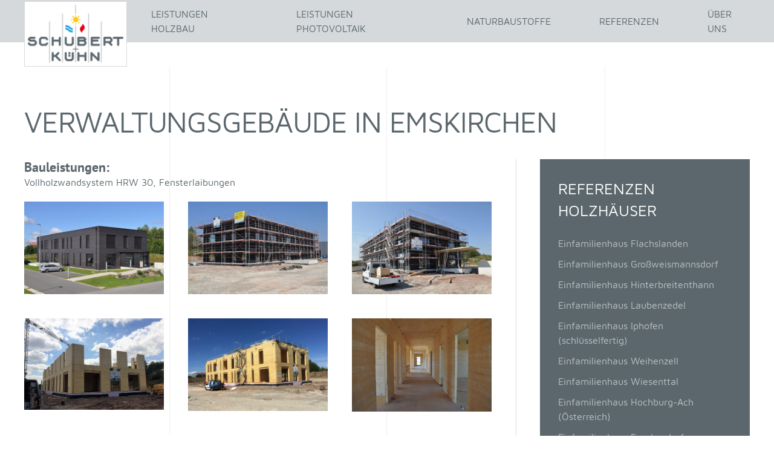

--- FILE ---
content_type: text/html; charset=utf-8
request_url: https://www.schubert-kuehn.de/verwaltungsgebaeude-emskirchen.html
body_size: 7255
content:
<!DOCTYPE html>
<html lang="de-de" dir="ltr" vocab="http://schema.org/">
    <head>
        <script src="https://ccm.iomicron.de/ccm19/public/ccm19.js?apiKey=386813dfc002715c54132c68521394ce9c9510f0be3eaddb&amp;domain=4e0d05b" referrerpolicy="origin"></script>
        <meta http-equiv="X-UA-Compatible" content="IE=edge">
        <meta name="viewport" content="width=device-width, initial-scale=1">
        <link rel="shortcut icon" href="/images/favicon.ico">
        <link rel="apple-touch-icon-precomposed" href="/images/apple-touch-icon.png">
<!-- Facebook Open Graph Meta Tags -->
<meta property="og:title" content="Wohngesund bauen - Schubert + K&uuml;hn Massivholzh&auml;user und Photovoltaikanlagen" />
<meta property="og:type" content="company" />
<meta property="og:url" content="https://www.schubert-kuehn.de/" />
<meta property="og:image" content="https://www.schubert-kuehn.de/images/logo-schubert-kuehn.png" />
<meta property="og:site_name" content="Schubert + K&uuml;hn Massivholzh&auml;user und Photovoltaikanlagen" />
<meta property="og:description" content="Mit unseren Kernkompetenzen Holzhausbau und Photovoltaikanlagen bieten wir im Bereich &quot;nachhaltiges Leben&quot; ein Leistungsspektrum, das bei der Erschaffung von Wohnraum der Bewahrung der nat&uuml;rlichen Regenerationsf&auml;higkeit Rechnung tr&auml;gt." />
<meta property="og:latitude" content="49.350518" />
<meta property="og:longitude" content="10.621700" />
<meta property="og:street-address" content="Gewerbering 3" />
<meta property="og:locality" content="Weihenzell" />
<meta property="og:region" content="Bayern" />
<meta property="og:postal-code" content="91629" />
<meta property="og:country-name" content="Deutschland" />
<meta property="og:email" content="kontakt@schubert-kuehn.de" />
<meta property="og:phone_number" content="+49-9802-95258-0" />
<meta property="og:fax_number" content="+49-9802-95258-20" />
<!-- Open Graph Meta Tags by: www.MetaTagGenerator.org -->
        <meta charset="utf-8" />
	<base href="https://www.schubert-kuehn.de/verwaltungsgebaeude-emskirchen.html" />
	<meta name="description" content="Ob Holz für den Rohbau, Photovoltaik zur regenerativen Energiegewinnung oder Lehm zur Erstellung von Wand- und Deckenverkleidungen: Schubert + Kühn nutzt für alle beim Hausbau anfallenden Arbeiten natürliche Rohstoffe sowie zukunftsweisende Verfahren." />
	<meta name="generator" content="Joomla! - Open Source Content Management" />
	<title>Verwaltungsgebäude Emskirchen - Schubert + Kühn Massivholzhäuser und Photovoltaikanlagen</title>
	<link href="/plugins/system/jce/css/content.css?31abb6d18a5858c91250eabc33f50b04" rel="stylesheet" />
	<link href="/media/mod_osmod/leaflet/leaflet.css" rel="stylesheet" />
	<link href="/templates/yootheme_iomicron/css/theme.9.css?v=1620047348" rel="stylesheet" id="theme-style-css" />
	<link href="/templates/yootheme_iomicron/css/custom.css?v=1.22.8" rel="stylesheet" id="theme-custom-css" />
	<link href="/media/widgetkit/wk-styles-ef3780f6.css" rel="stylesheet" id="wk-styles-css" />
	<style>
#map97{    height:450px;}.leaflet-control-attribution a{    color: inherit !important;    font-weight: normal !important;}
	</style>
	<script src="/templates/yootheme/vendor/yootheme/theme-analytics/app/analytics.min.js?v=1.22.8" defer></script>
	<script src="/media/mod_osmod/leaflet/leaflet.js"></script>
	<script src="/templates/yootheme/vendor/assets/uikit/dist/js/uikit.min.js?v=1.22.8"></script>
	<script src="/templates/yootheme/js/theme.js?v=1.22.8"></script>
	<script src="/templates/yootheme/vendor/assets/uikit/dist/js/uikit-icons-tomsen-brody.min.js?v=1.22.8"></script>
	<script src="/media/jui/js/jquery.min.js?31abb6d18a5858c91250eabc33f50b04"></script>
	<script src="/media/jui/js/jquery-noconflict.js?31abb6d18a5858c91250eabc33f50b04"></script>
	<script src="/media/jui/js/jquery-migrate.min.js?31abb6d18a5858c91250eabc33f50b04"></script>
	<script src="/media/widgetkit/uikit2-ff054ddb.js"></script>
	<script src="/media/widgetkit/wk-scripts-fd09ab8b.js"></script>
	<script>
document.addEventListener('DOMContentLoaded', function() {
Array.prototype.slice.call(document.querySelectorAll('a span[id^="cloak"]')).forEach(function(span) {
    span.innerText = span.textContent;
});
});var $theme = {"google_analytics":"UA-27088755-1","google_analytics_anonymize":true};
	</script>


    </head>
    <body class="">

        
        
        <div class="tm-page">

                        
<div class="tm-header-mobile uk-hidden@m">


    <div class="uk-navbar-container">
        <nav uk-navbar>

                        <div class="uk-navbar-left">

                
                                <a class="uk-navbar-toggle" href="#tm-mobile" uk-toggle>
                    <div uk-navbar-toggle-icon></div>
                                    </a>
                
                
            </div>
            
                        <div class="uk-navbar-center">
                <a class="uk-navbar-item uk-logo" href="https://www.schubert-kuehn.de">
                    <img alt="Schubert + Kühn Massivholzhäuser und Photovoltaikanlagen" src="/templates/yootheme/cache/logo-schubert-kuehn-ee98a81e.png" srcset="/templates/yootheme/cache/logo-schubert-kuehn-ee98a81e.png 99w, /templates/yootheme/cache/logo-schubert-kuehn-f5c96b50.png 198w" sizes="(min-width: 99px) 99px" data-width="99" data-height="60">                </a>
            </div>
            
            
        </nav>
    </div>

    

<div id="tm-mobile" uk-offcanvas mode="push" overlay>
    <div class="uk-offcanvas-bar">

        <button class="uk-offcanvas-close" type="button" uk-close></button>

        
            
<div class="uk-child-width-1-1" uk-grid>    <div>
<div class="uk-panel" id="module-0">

    
    
<ul class="uk-nav uk-nav-default">
    
	<li class="uk-parent"><a href="/leistungen-holzbau.html" title="Leistungen Holzbau - Schubert + Kühn Holzbau und Zimmerei">Leistungen Holzbau</a>
	<ul class="uk-nav-sub">

		<li><a href="/leistungen-holzbau/fenster.html" title="Schubert + Kühn Fenster aus Holz und Aluminium-Holz">Fenster</a></li>
		<li><a href="/leistungen-holzbau/terrassen.html" title="Schubert + Kühn Terrassen aus Vollholz: natürlich relaxen">Terrassen</a></li>
		<li><a href="/leistungen-holzbau/dielen.html" title="Schubert + Kühn Dielen aus Holz">Dielen</a></li>
		<li><a href="/leistungen-holzbau/solar-carports.html" title="Schubert + Kühn Solar-Carports aus Holz, Exklusives Baukastensystem">Solar-Carports</a></li>
		<li><a href="/leistungen-holzbau/massivholzhaus.html" title="Schubert + Kühn Massivholzhaus bauen mit Vollholzwandsystem ">Massivholzhaus</a></li>
		<li><a href="/leistungen-holzbau/schluesselfertig-bauen.html" title="Schubert + Kühn schlüsselfertige Holzhäuser">Schlüsselfertig bauen</a></li>
		<li><a href="/leistungen-holzbau/gewerbe-und-hallenbau.html">Gewerbe- und Hallenbau</a></li></ul></li>
	<li class="uk-parent"><a href="/leistungen-photovoltaik.html" title="Schubert + Kühn Photovoltaikanlagen optimale Energieversorgung">Leistungen Photovoltaik</a>
	<ul class="uk-nav-sub">

		<li><a href="/leistungen-photovoltaik/photovoltaik-anlagen.html" title="Schubert + Kühn Photovoltaikanlagen Eigenverbrauch und Solarstromspeicher">Photovoltaik Anlagen</a></li>
		<li><a href="/leistungen-photovoltaik/photovoltaik-anlagenueberwachung.html" title="Schubert + Kühn Photovoltaik Anlagenüberwachung">Photovoltaik Anlagenüberwachung</a></li>
		<li><a href="/leistungen-photovoltaik/photovoltaik-stromspeicher.html" title="Schubert + Kühn Photovoltaik Stromspeicher">Photovoltaik Stromspeicher</a></li>
		<li><a href="/leistungen-photovoltaik/anmeldung-marktstammdatenregister.html">Anmeldung Marktstammdatenregister</a></li></ul></li>
	<li class="uk-parent"><a href="/naturbaustoffe.html" title="Schubert + Kühn bauen mit natürlichen Rohstoffen">Naturbaustoffe</a>
	<ul class="uk-nav-sub">

		<li><a href="/naturbaustoffe/auro-naturfarben.html" title="Schubert + Kühn AURO Naturfarben">Auro Naturfarben</a></li>
		<li><a href="/naturbaustoffe/lehmbau.html" title="Schubert + Kühn Lehmbauplatten die Dämmung der Zukunft">Lehmbau</a></li>
		<li><a href="/naturbaustoffe/trockenestrich.html" title="Schubert + Kühn Trockenestrich mit System">Trockenestrich</a></li></ul></li>
	<li><a href="/referenzen.html" title="Schubert + Kühn Referenzen Massivholzhäuser Photovoltaikanlagen">Referenzen</a></li>
	<li class="uk-parent"><a href="/ueber-uns.html" title=" Schubert + Kühn Holzhaus | Holzbau | Zimmerei | Photovoltaik">Über uns</a>
	<ul class="uk-nav-sub">

		<li><a href="/ueber-uns/team.html" title="Schubert + Kühn Handwerksbetrieb mit Leidenschaft">Team</a></li>
		<li><a href="/ueber-uns/zertifikate.html" title="Schubert + Kühn garantiert Qualifiziert">Zertifikate</a></li>
		<li><a href="/#aktuelles" title="Schubert + Kühn News zum Thema Holzhäuser, Photovoltaikanlagen">Aktuelles</a></li></ul></li></ul>

</div>
</div></div>

            
    </div>
</div>

</div>


<div class="tm-header uk-visible@m" uk-header>



        <div uk-sticky media="@m" cls-active="uk-navbar-sticky" sel-target=".uk-navbar-container">
    
        <div class="uk-navbar-container">

            <div class="uk-container">
                <nav class="uk-navbar" uk-navbar="{&quot;align&quot;:&quot;left&quot;,&quot;boundary&quot;:&quot;!.uk-navbar-container&quot;}">

                                        <div class="uk-navbar-left">

                                                    
<a href="https://www.schubert-kuehn.de" class="uk-navbar-item uk-logo">
    <img alt="Schubert + Kühn Massivholzhäuser und Photovoltaikanlagen" src="/templates/yootheme/cache/logo-schubert-kuehn-54e14aff.png" srcset="/templates/yootheme/cache/logo-schubert-kuehn-54e14aff.png 165w, /templates/yootheme/cache/logo-schubert-kuehn-fead4547.png 264w" sizes="(min-width: 165px) 165px" data-width="165" data-height="100"></a>
                        
                        
                    </div>
                    
                    
                                        <div class="uk-navbar-right">

                                                    
<ul class="uk-navbar-nav">
    
	<li class="uk-parent"><a href="/leistungen-holzbau.html" title="Leistungen Holzbau - Schubert + Kühn Holzbau und Zimmerei">Leistungen Holzbau</a>
	<div class="uk-navbar-dropdown"><div class="uk-navbar-dropdown-grid uk-child-width-1-1" uk-grid><div><ul class="uk-nav uk-navbar-dropdown-nav">

		<li><a href="/leistungen-holzbau/fenster.html" title="Schubert + Kühn Fenster aus Holz und Aluminium-Holz">Fenster</a></li>
		<li><a href="/leistungen-holzbau/terrassen.html" title="Schubert + Kühn Terrassen aus Vollholz: natürlich relaxen">Terrassen</a></li>
		<li><a href="/leistungen-holzbau/dielen.html" title="Schubert + Kühn Dielen aus Holz">Dielen</a></li>
		<li><a href="/leistungen-holzbau/solar-carports.html" title="Schubert + Kühn Solar-Carports aus Holz, Exklusives Baukastensystem">Solar-Carports</a></li>
		<li><a href="/leistungen-holzbau/massivholzhaus.html" title="Schubert + Kühn Massivholzhaus bauen mit Vollholzwandsystem ">Massivholzhaus</a></li>
		<li><a href="/leistungen-holzbau/schluesselfertig-bauen.html" title="Schubert + Kühn schlüsselfertige Holzhäuser">Schlüsselfertig bauen</a></li>
		<li><a href="/leistungen-holzbau/gewerbe-und-hallenbau.html">Gewerbe- und Hallenbau</a></li></ul></div></div></div></li>
	<li class="uk-parent"><a href="/leistungen-photovoltaik.html" title="Schubert + Kühn Photovoltaikanlagen optimale Energieversorgung">Leistungen Photovoltaik</a>
	<div class="uk-navbar-dropdown"><div class="uk-navbar-dropdown-grid uk-child-width-1-1" uk-grid><div><ul class="uk-nav uk-navbar-dropdown-nav">

		<li><a href="/leistungen-photovoltaik/photovoltaik-anlagen.html" title="Schubert + Kühn Photovoltaikanlagen Eigenverbrauch und Solarstromspeicher">Photovoltaik Anlagen</a></li>
		<li><a href="/leistungen-photovoltaik/photovoltaik-anlagenueberwachung.html" title="Schubert + Kühn Photovoltaik Anlagenüberwachung">Photovoltaik Anlagenüberwachung</a></li>
		<li><a href="/leistungen-photovoltaik/photovoltaik-stromspeicher.html" title="Schubert + Kühn Photovoltaik Stromspeicher">Photovoltaik Stromspeicher</a></li>
		<li><a href="/leistungen-photovoltaik/anmeldung-marktstammdatenregister.html">Anmeldung Marktstammdatenregister</a></li></ul></div></div></div></li>
	<li class="uk-parent"><a href="/naturbaustoffe.html" title="Schubert + Kühn bauen mit natürlichen Rohstoffen">Naturbaustoffe</a>
	<div class="uk-navbar-dropdown"><div class="uk-navbar-dropdown-grid uk-child-width-1-1" uk-grid><div><ul class="uk-nav uk-navbar-dropdown-nav">

		<li><a href="/naturbaustoffe/auro-naturfarben.html" title="Schubert + Kühn AURO Naturfarben">Auro Naturfarben</a></li>
		<li><a href="/naturbaustoffe/lehmbau.html" title="Schubert + Kühn Lehmbauplatten die Dämmung der Zukunft">Lehmbau</a></li>
		<li><a href="/naturbaustoffe/trockenestrich.html" title="Schubert + Kühn Trockenestrich mit System">Trockenestrich</a></li></ul></div></div></div></li>
	<li><a href="/referenzen.html" title="Schubert + Kühn Referenzen Massivholzhäuser Photovoltaikanlagen">Referenzen</a></li>
	<li class="uk-parent"><a href="/ueber-uns.html" title=" Schubert + Kühn Holzhaus | Holzbau | Zimmerei | Photovoltaik">Über uns</a>
	<div class="uk-navbar-dropdown"><div class="uk-navbar-dropdown-grid uk-child-width-1-1" uk-grid><div><ul class="uk-nav uk-navbar-dropdown-nav">

		<li><a href="/ueber-uns/team.html" title="Schubert + Kühn Handwerksbetrieb mit Leidenschaft">Team</a></li>
		<li><a href="/ueber-uns/zertifikate.html" title="Schubert + Kühn garantiert Qualifiziert">Zertifikate</a></li>
		<li><a href="/#aktuelles" title="Schubert + Kühn News zum Thema Holzhäuser, Photovoltaikanlagen">Aktuelles</a></li></ul></div></div></div></li></ul>

                        
                        

                    </div>
                    
                </nav>
            </div>

        </div>

        </div>
    




</div>
            
            

            
            <div id="system-message-container" data-messages="[]">
</div>

            <!-- Builder #page -->
<div class="uk-section-default uk-section uk-padding-remove-bottom">
    
        
        
        
            
            <div class="uk-container"><div class="uk-grid-margin" uk-grid>
<div class="uk-flex-auto uk-width-1-1@m">
    
        
            
            
                
<h1 class="uk-heading-small">        Verwaltungsgebäude in Emskirchen    </h1>
            
        
    
</div>
</div></div>
            
        
    
</div>

<div class="uk-section-default uk-section uk-section-small">
    
        
        
        
            
            <div class="uk-container"><div class="uk-grid-divider uk-grid-margin" uk-grid>
<div class="uk-flex-auto uk-width-2-3@m">
    
        
            
            
                
<h2 class="uk-h4 uk-margin uk-margin-remove-bottom">        <strong>Bauleistungen:</strong>    </h2><div class="uk-margin uk-margin-remove-top">Vollholzwandsystem HRW 30, Fensterlaibungen</div>
<div class="uk-margin uk-text-center">
    <div class="uk-child-width-1-1 uk-child-width-1-3@m" uk-grid uk-lightbox="toggle: a[data-type];">        <div>
<a class="el-item uk-inline-clip uk-transition-toggle uk-link-reset" tabindex="0" href="/images/content/referenzen/holzhaus/emskirchen-verwaltungsgebaeude/DSC_0027_2.jpg" data-alt="Verwaltungsgebäude in Emskirchen von Schubert + Kühn" data-type="image">
    
        <img class="el-image" alt="Verwaltungsgebäude in Emskirchen von Schubert + Kühn" data-src="/templates/yootheme/cache/DSC_0027_2-649a3ffc.jpeg" data-srcset="/templates/yootheme/cache/DSC_0027_2-24a82c44.jpeg 768w, /templates/yootheme/cache/DSC_0027_2-649a3ffc.jpeg 1024w" data-sizes="(min-width: 1024px) 1024px" data-width="1024" data-height="680" uk-img>    
    
    
    
</a></div>        <div>
<a class="el-item uk-inline-clip uk-transition-toggle uk-link-reset" tabindex="0" href="/images/content/referenzen/holzhaus/emskirchen-verwaltungsgebaeude/DSC_0650_2.jpg" data-alt="Verwaltungsgebäude in Emskirchen von Schubert + Kühn" data-type="image">
    
        <img class="el-image" alt="Verwaltungsgebäude in Emskirchen von Schubert + Kühn" data-src="/templates/yootheme/cache/DSC_0650_2-b5861c9f.jpeg" data-srcset="/templates/yootheme/cache/DSC_0650_2-43c2502a.jpeg 768w, /templates/yootheme/cache/DSC_0650_2-b5861c9f.jpeg 1024w" data-sizes="(min-width: 1024px) 1024px" data-width="1024" data-height="680" uk-img>    
    
    
    
</a></div>        <div>
<a class="el-item uk-inline-clip uk-transition-toggle uk-link-reset" tabindex="0" href="/images/content/referenzen/holzhaus/emskirchen-verwaltungsgebaeude/DSC_0633_2.jpg" data-alt="Verwaltungsgebäude in Emskirchen von Schubert + Kühn" data-type="image">
    
        <img class="el-image" alt="Verwaltungsgebäude in Emskirchen von Schubert + Kühn" data-src="/templates/yootheme/cache/DSC_0633_2-b468a913.jpeg" data-srcset="/templates/yootheme/cache/DSC_0633_2-8a8d2c0e.jpeg 768w, /templates/yootheme/cache/DSC_0633_2-b468a913.jpeg 1024w" data-sizes="(min-width: 1024px) 1024px" data-width="1024" data-height="680" uk-img>    
    
    
    
</a></div>        <div>
<a class="el-item uk-inline-clip uk-transition-toggle uk-link-reset" tabindex="0" href="/images/content/referenzen/holzhaus/emskirchen-verwaltungsgebaeude/csm_IMG_4136_2_c31c7314ee.jpg" data-alt="Verwaltungsgebäude in Emskirchen von Schubert + Kühn" data-type="image">
    
        <img class="el-image" alt="Verwaltungsgebäude in Emskirchen von Schubert + Kühn" data-src="/templates/yootheme/cache/csm_IMG_4136_2_c31c7314ee-3e1ba6c3.jpeg" data-srcset="/templates/yootheme/cache/csm_IMG_4136_2_c31c7314ee-ba977ccf.jpeg 768w, /templates/yootheme/cache/csm_IMG_4136_2_c31c7314ee-3e1ba6c3.jpeg 1024w" data-sizes="(min-width: 1024px) 1024px" data-width="1024" data-height="667" uk-img>    
    
    
    
</a></div>        <div>
<a class="el-item uk-inline-clip uk-transition-toggle uk-link-reset" tabindex="0" href="/images/content/referenzen/holzhaus/emskirchen-verwaltungsgebaeude/csm_IMG_2139_1__2_11e8f03d93.jpg" data-alt="Verwaltungsgebäude in Emskirchen von Schubert + Kühn" data-type="image">
    
        <img class="el-image" alt="Verwaltungsgebäude in Emskirchen von Schubert + Kühn" data-src="/templates/yootheme/cache/csm_IMG_2139_1__2_11e8f03d93-c0a347fe.jpeg" data-srcset="/templates/yootheme/cache/csm_IMG_2139_1__2_11e8f03d93-9464fbaa.jpeg 768w, /templates/yootheme/cache/csm_IMG_2139_1__2_11e8f03d93-c0a347fe.jpeg 1024w" data-sizes="(min-width: 1024px) 1024px" data-width="1024" data-height="677" uk-img>    
    
    
    
</a></div>        <div>
<a class="el-item uk-inline-clip uk-transition-toggle uk-link-reset" tabindex="0" href="/images/content/referenzen/holzhaus/emskirchen-verwaltungsgebaeude/csm_DSC_0643_f95c7210f4.jpg" data-alt="Verwaltungsgebäude in Emskirchen von Schubert + Kühn" data-type="image">
    
        <img class="el-image" alt="Verwaltungsgebäude in Emskirchen von Schubert + Kühn" data-src="/templates/yootheme/cache/csm_DSC_0643_f95c7210f4-6068ed3e.jpeg" data-srcset="/templates/yootheme/cache/csm_DSC_0643_f95c7210f4-5dd36497.jpeg 768w, /index.php?p=theme%2Fimage&amp;src=[base64]%3D%3D&amp;hash=c571088422003086f2f477cc26ee5e5c&amp;option=com_ajax&amp;style=9 1024w, /index.php?p=theme%2Fimage&amp;src=[base64]%3D%3D&amp;hash=8942b3823351eda56d74d2caad7a149a&amp;option=com_ajax&amp;style=9 1366w, /templates/yootheme/cache/csm_DSC_0643_f95c7210f4-6068ed3e.jpeg 1600w" data-sizes="(min-width: 1600px) 1600px" data-width="1600" data-height="1062" uk-img>    
    
    
    
</a></div>        <div>
<a class="el-item uk-inline-clip uk-transition-toggle uk-link-reset" tabindex="0" href="/images/content/referenzen/holzhaus/emskirchen-verwaltungsgebaeude/DSC_0637_2.jpg" data-alt="Verwaltungsgebäude in Emskirchen von Schubert + Kühn" data-type="image">
    
        <img class="el-image" alt="Verwaltungsgebäude in Emskirchen von Schubert + Kühn" data-src="/templates/yootheme/cache/DSC_0637_2-1cc8489b.jpeg" data-srcset="/templates/yootheme/cache/DSC_0637_2-d219b7ad.jpeg 768w, /templates/yootheme/cache/DSC_0637_2-1cc8489b.jpeg 1024w" data-sizes="(min-width: 1024px) 1024px" data-width="1024" data-height="680" uk-img>    
    
    
    
</a></div>        <div>
<a class="el-item uk-inline-clip uk-transition-toggle uk-link-reset" tabindex="0" href="/images/content/referenzen/holzhaus/emskirchen-verwaltungsgebaeude/DSC_0638_2.jpg" data-alt="Verwaltungsgebäude in Emskirchen von Schubert + Kühn" data-type="image">
    
        <img class="el-image" alt="Verwaltungsgebäude in Emskirchen von Schubert + Kühn" data-src="/templates/yootheme/cache/DSC_0638_2-402024e4.jpeg" data-srcset="/templates/yootheme/cache/DSC_0638_2-771731e1.jpeg 768w, /templates/yootheme/cache/DSC_0638_2-402024e4.jpeg 1024w" data-sizes="(min-width: 1024px) 1024px" data-width="1024" data-height="680" uk-img>    
    
    
    
</a></div>        <div>
<a class="el-item uk-inline-clip uk-transition-toggle uk-link-reset" tabindex="0" href="/images/content/referenzen/holzhaus/emskirchen-verwaltungsgebaeude/DSC_0646_2.jpg" data-alt="Verwaltungsgebäude in Emskirchen von Schubert + Kühn" data-type="image">
    
        <img class="el-image" alt="Verwaltungsgebäude in Emskirchen von Schubert + Kühn" data-src="/templates/yootheme/cache/DSC_0646_2-eae0a59f.jpeg" data-srcset="/templates/yootheme/cache/DSC_0646_2-bf999d5a.jpeg 768w, /templates/yootheme/cache/DSC_0646_2-eae0a59f.jpeg 1024w" data-sizes="(min-width: 1024px) 1024px" data-width="1024" data-height="680" uk-img>    
    
    
    
</a></div>        </div>

</div>

            
        
    
</div>

<div class="uk-flex-auto uk-width-1-3@m">
    
        
            
            
                
<div class="uk-card uk-card-body uk-card-secondary uk-margin">
            <h3 class="el-title uk-card-title">                    Referenzen Holzhäuser                </h3>    
    
<ul class="uk-nav uk-nav-default">
    
	<li><a href="/einfamilienhaus-flachslanden.html" title="Einfamilienhaus Flachslanden">Einfamilienhaus Flachslanden</a></li>
	<li><a href="/einfamilienhaus-grossweismannsdorf.html" title="Einfamilienhaus Großweismannsdorf">Einfamilienhaus Großweismannsdorf</a></li>
	<li><a href="/einfamilienhaus-hinterbreitenthann.html" title="Einfamilienhaus Hinterbreitenthann">Einfamilienhaus Hinterbreitenthann</a></li>
	<li><a href="/einfamilienhaus-laubenzedel.html" title="Einfamilienhaus Laubenzedel">Einfamilienhaus Laubenzedel</a></li>
	<li><a href="/einfamilienhaus-iphofen-schluesselfertig.html" title="Einfamilienhaus Iphofen (schlüsselfertig)">Einfamilienhaus Iphofen (schlüsselfertig)</a></li>
	<li><a href="/einfamilienhaus-weihenzell.html" title="Einfamilienhaus Weihenzell">Einfamilienhaus Weihenzell</a></li>
	<li><a href="/einfamilienhaus-wiesenttal.html" title="Einfamilienhaus Wiesenttal">Einfamilienhaus Wiesenttal</a></li>
	<li><a href="/einfamilienhaus-hochburg-ach-oesterreich.html" title="Einfamilienhaus Hochburg-Ach (Österreich)">Einfamilienhaus Hochburg-Ach (Österreich)</a></li>
	<li><a href="/einfamilienhaus-frankendorf.html" title="Einfamilienhaus Frankendorf">Einfamilienhaus Frankendorf</a></li>
	<li><a href="/einfamilienhaus-kammerstein.html" title="Einfamilienhaus Kammerstein">Einfamilienhaus Kammerstein</a></li>
	<li><a href="/einfamilienhaus-neuendettelsau-schluesselfertig.html" title="Einfamilienhaus Neuendettelsau (schlüsselfertig)">Einfamilienhaus Neuendettelsau (schlüsselfertig)</a></li></ul>

</div>

<div class="uk-card uk-card-body uk-card-secondary uk-margin">
            <h3 class="el-title uk-card-title">                    Referenzen Photovoltaikanlagen                </h3>    
    
<ul class="uk-nav uk-nav-default">
    
	<li><a href="/photovoltaikanlage-zirndorf.html" title="Photovoltaikanlage Zirndorf">Photovoltaikanlage Zirndorf</a></li>
	<li><a href="/photovoltaikanlage-schwabach.html" title="Photovoltaikanlage Schwabach">Photovoltaikanlage Schwabach</a></li>
	<li><a href="/photovoltaikanlage-weihenzell.html" title="Photovoltaikanlage Weihenzell">Photovoltaikanlage Weihenzell</a></li>
	<li><a href="/photovoltaikanlage-ansbach.html" title="Photovoltaikanlage Ansbach">Photovoltaikanlage Ansbach</a></li>
	<li><a href="/photovoltaikanlage-nuernberg.html" title="Photovoltaikanlage Nürnberg">Photovoltaikanlage Nürnberg</a></li>
	<li><a href="/photovoltaikanlage-dietenhofen.html" title="Photovoltaikanlage Dietenhofen">Photovoltaikanlage Dietenhofen</a></li>
	<li><a href="/photovoltaikanlage-wuerzburg-uniklinikum.html" title="Photovoltaikanlage Würzburg Uniklinikum">Photovoltaikanlage Würzburg Uniklinikum</a></li></ul>

</div>

<div class="uk-card uk-card-body uk-card-secondary uk-margin">
            <h3 class="el-title uk-card-title">                    Referenzen Gewerbe- und Hallenbau                </h3>    
    
<ul class="uk-nav uk-nav-default">
    
	<li class="uk-active"><a href="/verwaltungsgebaeude-emskirchen.html" title="Verwaltungsgebäude Emskirchen">Verwaltungsgebäude Emskirchen</a></li>
	<li><a href="/bauvorhaben-goettfert.html" title="Verwaltungsgebäude Emskirchen">Bauvorhaben Göttfert</a></li></ul>

</div>

<div class="uk-card uk-card-body uk-card-secondary uk-margin">
            <h3 class="el-title uk-card-title">                    Referenzen 3D-Rundgänge                </h3>    
    
<ul class="uk-nav uk-nav-default">
    
	<li><a href="https://www.schubert-kuehn.de/images/panoramen/waldblick/" target="_blank" title="Ferienwohnung Waldblick">Ferienwohnung Waldblick</a></li>
	<li><a href="https://www.schubert-kuehn.de/images/panoramen/abendrot/" target="_blank" title="Ferienwohnung Abendrot">Ferienwohnung Abendrot</a></li></ul>

</div>

            
        
    
</div>
</div></div>
            
        
    
</div>


            
            <div id="module-94" class="builder"><!-- Builder #module-94 -->
<div class="footer-landkarte uk-section-muted uk-section uk-section-small uk-padding-remove-top uk-padding-remove-bottom">
    
        
        
        
            
            <div class="uk-grid-large uk-grid-margin-large" uk-grid>
<div class="uk-flex-auto uk-width-1-1@m">
    
        
            
            
                
<div class="uk-panel">
    
    <div class="osmodul" id="map97"></div>
<script type="text/javascript">var map97       = new L.Map('map97', {dragging: false, tap: false, scrollWheelZoom: false, touchZoom: false, doubleClickZoom: false, boxZoom: false, keyboard: false});
    map97.attributionControl.setPrefix('');
var baselayer97 = new L.TileLayer('https://{s}.tile.openstreetmap.de/tiles/osmde/{z}/{x}/{y}.png', {maxZoom: 18, noWrap: false, attribution: '<a href="https://www.openstreetmap.org/copyright" target="_blank">© OpenStreetMap contributors</a>'});
var koord97     = new L.LatLng(49.350506, 10.621880);
L.control.scale({metric:true,imperial:false}).addTo(map97);
map97.attributionControl.addAttribution('Grafik von <a href="https://www.openstreetmap.de/">Openstreetmap.de</a> (<a href="https://creativecommons.org/licenses/by-sa/3.0/">CC-BY-SA</a>)');
var customIcon97 = L.icon({
                                                       iconUrl:      'https://www.schubert-kuehn.de/images/map-icon.jpg',
                                                       shadowUrl:    'https://www.schubert-kuehn.de/',
                                                       iconSize:     [100,66],
                                                       shadowSize:   [0,0],
                                                       iconAnchor:   [0,0],
                                                       popupAnchor:  [0,0]
                                                       
                                                   });
var marker97 = new L.Marker(koord97, {icon: customIcon97});
map97.addLayer(marker97);
// set map view
map97.setView(koord97, 13).addLayer(baselayer97);
// additional Pins
;
</script>
</div>

            
        
    
</div>
</div><div class="uk-container"><div class="iom-karte-box uk-visible@m uk-grid-collapse" uk-grid>
<div class="uk-flex-auto uk-width-3-4">
    
        
            
            
                
            
        
    
</div>

<div class="uk-flex-auto uk-width-1-4">
    
        
            
            
                
<div class="uk-card uk-card-secondary uk-card-small uk-card-body uk-margin-remove-first-child iom-kart-panel uk-margin uk-width-large uk-margin-auto" uk-parallax="y: -400,-350;">
    
                        
                    

        
        
        
    
        
        
                <div class="el-content uk-panel uk-margin-top"><div itemscope="itemscope" itemtype="http://schema.org/LocalBusiness"><span itemprop="name"><strong>Schubert + Kühn GmbH &amp; Co. KG</strong></span>
<div itemscope="itemscope" itemtype="http://schema.org/PostalAddress" itemprop="address"><span itemprop="streetAddress">Gewerbering 3</span><br /> <span itemprop="postalCode">91629</span> <span itemprop="addressLocality">Weihenzell</span> <span class="iom-hidden" itemprop="addressRegion">BY</span><br /><br /></div>
<div>Tel.: <span itemprop="telephone">09802 95258-0</span></div>
<div>E-Mail: <span itemprop="email"><span id="cloak89f634e4603d7390f7f577483d61366c">Diese E-Mail-Adresse ist vor Spambots geschützt! Zur Anzeige muss JavaScript eingeschaltet sein!</span><script type='text/javascript'>
				document.getElementById('cloak89f634e4603d7390f7f577483d61366c').innerHTML = '';
				var prefix = '&#109;a' + 'i&#108;' + '&#116;o';
				var path = 'hr' + 'ef' + '=';
				var addy89f634e4603d7390f7f577483d61366c = 'k&#111;nt&#97;kt' + '&#64;';
				addy89f634e4603d7390f7f577483d61366c = addy89f634e4603d7390f7f577483d61366c + 'sch&#117;b&#101;rt-k&#117;&#101;hn' + '&#46;' + 'd&#101;';
				var addy_text89f634e4603d7390f7f577483d61366c = 'k&#111;nt&#97;kt' + '&#64;' + 'sch&#117;b&#101;rt-k&#117;&#101;hn' + '&#46;' + 'd&#101;';document.getElementById('cloak89f634e4603d7390f7f577483d61366c').innerHTML += '<a ' + path + '\'' + prefix + ':' + addy89f634e4603d7390f7f577483d61366c + '\'>'+addy_text89f634e4603d7390f7f577483d61366c+'<\/a>';
		</script></span></div>
</div></div>        
        
        
        
        
    
</div>
            
        
    
</div>
</div></div><div class="uk-hidden@m uk-grid-collapse" uk-grid>
<div class="uk-flex-auto uk-width-1-1">
    
        
            
            
                
<div class="uk-card uk-card-secondary uk-card-small uk-card-body uk-margin-remove-first-child iom-kart-panel uk-margin">
    
                        
                    

        
        
        
    
        
        
                <div class="el-content uk-panel uk-margin-top"><p><strong>Schubert + Kühn GmbH &amp; Co. KG</strong><br />Gewerbering 3<br />91629 Weihenzell</p>
<p>Tel.: 09802 95258-0<br />Fax: 09802 95258-20<br />E-Mail: <span id="cloak829f5f1c500f193ac324f256fc4fcc3f">Diese E-Mail-Adresse ist vor Spambots geschützt! Zur Anzeige muss JavaScript eingeschaltet sein!</span><script type='text/javascript'>
				document.getElementById('cloak829f5f1c500f193ac324f256fc4fcc3f').innerHTML = '';
				var prefix = '&#109;a' + 'i&#108;' + '&#116;o';
				var path = 'hr' + 'ef' + '=';
				var addy829f5f1c500f193ac324f256fc4fcc3f = 'k&#111;nt&#97;kt' + '&#64;';
				addy829f5f1c500f193ac324f256fc4fcc3f = addy829f5f1c500f193ac324f256fc4fcc3f + 'sch&#117;b&#101;rt-k&#117;&#101;hn' + '&#46;' + 'd&#101;';
				var addy_text829f5f1c500f193ac324f256fc4fcc3f = 'k&#111;nt&#97;kt' + '&#64;' + 'sch&#117;b&#101;rt-k&#117;&#101;hn' + '&#46;' + 'd&#101;';document.getElementById('cloak829f5f1c500f193ac324f256fc4fcc3f').innerHTML += '<a ' + path + '\'' + prefix + ':' + addy829f5f1c500f193ac324f256fc4fcc3f + '\'>'+addy_text829f5f1c500f193ac324f256fc4fcc3f+'<\/a>';
		</script></p></div>        
        
        
        
        
    
</div>
            
        
    
</div>
</div>
            
        
    
</div>

<div class="uk-section-muted uk-section uk-section-small">
    
        
        
        
            
            <div class="uk-container"><div class="uk-margin-remove-vertical" uk-grid>
<div class="uk-flex-auto uk-width-1-4@m uk-width-1-2@s">
    
        
            
            
                
<h4 class="uk-margin-medium uk-text-left@s uk-text-center">        Leistungen Holzbau    </h4>
<ul class="uk-list uk-margin-medium uk-text-left@s uk-text-center">        <li class="el-item">
    <div class="el-content uk-panel uk-h6"><a href="/leistungen-holzbau/fenster.html" class="el-link uk-link-reset">Fenster</a></div></li>
        <li class="el-item">
    <div class="el-content uk-panel uk-h6"><a href="/leistungen-holzbau/terrassen.html" class="el-link uk-link-reset">Terrassen</a></div></li>
        <li class="el-item">
    <div class="el-content uk-panel uk-h6"><a href="/leistungen-holzbau/dielen.html" class="el-link uk-link-reset">Dielen</a></div></li>
        <li class="el-item">
    <div class="el-content uk-panel uk-h6"><a href="/leistungen-holzbau/solar-carports.html" class="el-link uk-link-reset">Solar-Carports</a></div></li>
        <li class="el-item">
    <div class="el-content uk-panel uk-h6"><a href="/leistungen-holzbau/massivholzhaus.html" class="el-link uk-link-reset">Massivholzhaus</a></div></li>
        <li class="el-item">
    <div class="el-content uk-panel uk-h6"><a href="/leistungen-holzbau/schluesselfertig-bauen.html" class="el-link uk-link-reset">Schlüsselfertig bauen</a></div></li>
    </ul>

            
        
    
</div>

<div class="uk-flex-auto uk-width-1-4@m uk-width-1-2@s">
    
        
            
            
                
<h4 class="uk-text-left@s uk-text-center">        Leistungen Photovoltaik    </h4>
<ul class="uk-list uk-margin-medium uk-text-left@s uk-text-center">        <li class="el-item">
    <div class="el-content uk-panel uk-h6"><a href="/?Itemid=133" class="el-link uk-link-reset">Energieberatung
    </a></div></li>
        <li class="el-item">
    <div class="el-content uk-panel uk-h6"><a href="/leistungen-photovoltaik/photovoltaik-anlagen.html" class="el-link uk-link-reset">Photovoltaik Anlagen</a></div></li>
        <li class="el-item">
    <div class="el-content uk-panel uk-h6"><a href="/leistungen-photovoltaik/photovoltaik-anlagenueberwachung.html" class="el-link uk-link-reset">Photovoltaik Anlagenüberwachung</a></div></li>
        <li class="el-item">
    <div class="el-content uk-panel uk-h6"><a href="/leistungen-photovoltaik/photovoltaik-stromspeicher.html" class="el-link uk-link-reset">Photovoltaik Stromspeicher</a></div></li>
    </ul>

            
        
    
</div>

<div class="uk-flex-auto uk-width-1-4@m uk-width-1-2@s">
    
        
            
            
                
<h4 class="uk-margin-medium uk-text-left@s uk-text-center">        Naturbaustoffe    </h4>
<ul class="uk-list uk-text-left@s uk-text-center">        <li class="el-item">
    <div class="el-content uk-panel uk-h6"><a href="/naturbaustoffe/auro-naturfarben.html" class="el-link uk-link-reset">Auro Naturfarben</a></div></li>
        <li class="el-item">
    <div class="el-content uk-panel uk-h6"><a href="/naturbaustoffe/lehmbau.html" class="el-link uk-link-reset">Lehmbau</a></div></li>
        <li class="el-item">
    <div class="el-content uk-panel uk-h6"><a href="/naturbaustoffe/trockenestrich.html" class="el-link uk-link-reset">Trockenestrich</a></div></li>
    </ul>

            
        
    
</div>

<div class="uk-flex-auto uk-width-1-4@m uk-width-1-2@s">
    
        
            
            
                
<div class="uk-margin">    <div class="uk-child-width-auto uk-grid-small" uk-grid>
            <div>
            <a class="el-link uk-icon-button" target="_blank" href="https://de-de.facebook.com/schubertkuehn/" uk-icon="icon: facebook;"></a>        </div>
            <div>
            <a class="el-link uk-icon-button" target="_blank" href="https://www.pinterest.de/schubert_/" uk-icon="icon: pinterest;"></a>        </div>
    
    </div>
</div>

            
        
    
</div>
</div><div class="uk-margin" uk-grid>
<div class="uk-width-expand@m">
    
        
            
            
                <div class="uk-margin">&copy; 2019 Schubert + Kühn GmbH & Co. KG </div>
            
        
    
</div>

<div class="uk-width-expand@m">
    
        
            
            
                
<div>
    <ul class="uk-margin-remove-bottom uk-subnav" uk-margin>        <li class="el-item">
    <a class="el-link" href="/kontakt.html">Kontakt</a></li>
        <li class="el-item">
    <a class="el-link" href="/impressum.html">Impressum</a></li>
        <li class="el-item">
    <a class="el-link" href="/datenschutz.html">Datenschutz</a></li>
        <li class="el-item">
    <a class="el-link" href="#CCM.openWidget" uk-scroll>Cookies</a></li>
        </ul>

</div>

            
        
    
</div>

<div class="uk-width-expand@m">
    
        
            
            
                <div class="uk-margin uk-text-right"><a href="#" uk-totop uk-scroll></a></div>
            
        
    
</div>
</div></div>
            
        
    
</div>
</div>

            <!-- Builder #footer -->
        </div>

        
        

    </body>
</html>


--- FILE ---
content_type: text/css
request_url: https://www.schubert-kuehn.de/templates/yootheme_iomicron/css/custom.css?v=1.22.8
body_size: 382
content:
.tm-header,
.uk-navbar-container:not(.uk-navbar-transparent) {background:transparent url(nav-bg.png) top left repeat-x;}
.uk-navbar-nav > li > a {min-height:70px;}
.uk-navbar-right{align-items:flex-start;}
.uk-logo img{background:#fff;border:1px solid #d6d9db;padding:5px;margin-top:2px;}

/* STARTSEITE 1. SECTION */
.iom-header-box{background:transparent url(header-bx-bg.png) bottom left no-repeat;height:260px;margin-top:0;}
.iom-header-box span {display:block;padding-top:45px;padding-right:20px;text-transform:uppercase;font-size:22px;line-height:1.5em;}



/* LANDKARTE */
.iom-kart-panel{z-index:99999;padding:30px 30px 20px 40px !important;}
.iom-karte-box{height:0px;}

/* CONTENT */

.iom-textfluss,
.iom-textfluss .el-content,
.uk-heading-small{-moz-hyphens: auto;-o-hyphens: auto;-webkit-hyphens: auto;-ms-hyphens: auto;hyphens: auto;hyphenate-limit-chars: auto 5;
hyphenate-limit-lines: 2;-webkit-hyphenate-limit-chars: auto 5;-webkit-hyphenate-limit-lines: 2;-ms-hyphenate-limit-chars: auto 5;-ms-hyphenate-limit-lines: 2;}
.iom-textfluss h3.uk-heading-line{text-transform:uppercase;}
.iom-textfluss h3.uk-heading-line > ::after{border:none;}
.iom-box-muted{padding:20px;background:#d6d9db;}
h3.iom-box-muted{padding-bottom:0;}
#iom-box-chefs{margin-top:0 !important;}
#iom-box-chefs-image{margin-bottom:0 !important;}
.iom-hidden{display:none;}

/* WIDGETKIT */
.iom-kasten-gray .wk-row-first{margin-bottom:20px;}
.iom-kasten-gray .wk-panel{background:#efefef;}

/* MOBIL */
@media (min-width:361px) and (max-width: 767px) {
.iom-hidden-mobil{display:none;}
}
@media (min-width:768px) and (max-width: 1023px) {
.iom-hidden-mobil{display:none;}
}
@media (min-width: 1200px) {
.iom-hidden-tablet-quer{display:none;}
}